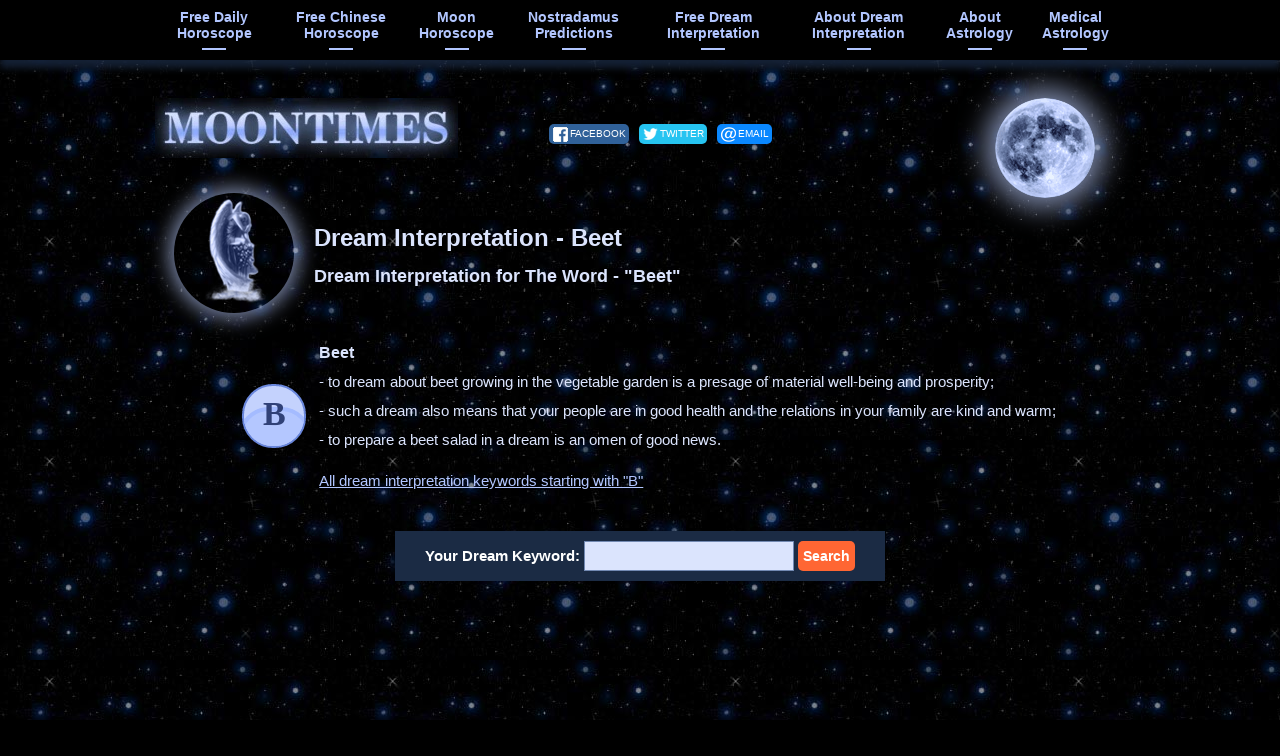

--- FILE ---
content_type: text/html; charset=UTF-8
request_url: https://www.moontimes.net/free-dream-interpretation/B/beet
body_size: 2136
content:
<!DOCTYPE HTML>
<html itemscope itemtype="http://schema.org/WebPage" lang="en">
<head>
<meta charset="utf-8">
<meta name="viewport" content="width=device-width, initial-scale=1">
<title>Free dream interpretation - Beet</title>
<meta name="description" content="What does it mean when you dream about Beet? Dream interpretation for the word - Beet.">
<meta name="language" content="en">
<meta property="og:title" content="Free dream interpretation - Beet">
<meta property="og:description" content="What does it mean when you dream about Beet? Dream interpretation for the word - Beet.">
<meta property="og:type" content="website">
<meta property="og:url" content="https://www.moontimes.net/free-dream-interpretation/B/beet">
<meta property="og:image" content="https://www.moontimes.net/images/moontimes-net.png">
<meta itemprop="image" content="https://www.moontimes.net/images/moontimes128x128.png">
<meta name="apple-mobile-web-app-capable" content="yes">
<link rel="shortcut icon" href="/favicon.ico">
<link rel="canonical" href="https://www.moontimes.net/free-dream-interpretation/B/beet">
<link type="text/css" rel="stylesheet" href="/css/main.css">
</head>
<body>
<header>
<div id="main-menu">
<div>
<a href="/">free daily horoscope</a>
<a href="/free-online-chinese-horoscope/">free chinese horoscope</a>
<a href="/moon-horoscope/">moon horoscope</a>
<a href="/nostradamus-predictions/">Nostradamus predictions</a>
<a href="/free-dream-interpretation/">free dream interpretation</a>
<a href="/free-dream-interpretation/about-dream-interpretation/">about dream interpretation</a>
<a href="/about-astrology/">about astrology</a>
<a href="/medical-astrology/">medical astrology</a>
</div>
<select id="mobile-menu">
<option value="" selected>Select</option>
<option value="/">Free Daily Horoscope</option>
<option value="/free-online-chinese-horoscope/">Free Chinese Horoscope</option>
<option value="/moon-horoscope/">Moon Horoscope</option>
<option value="/nostradamus-predictions/">Nostradamus Predictions</option>
<option value="/free-dream-interpretation/">Free Dream Interpretation</option>
<option value="/free-dream-interpretation/about-dream-interpretation/">About Dream Interpretation</option>
<option value="/about-astrology/">Astrology: About horoscopes</option>
<option value="/about-astrology/astrology-linking-thread-of-times-and-destinies">Astrology: Linking thread of times and destinies</option>
<option value="/about-astrology/are-astrology-predictions-true">Astrology: Are astrology predictions true?</option>
<option value="/medical-astrology/">Medical Astrology</option>
</select>
</div>
<div id="logo">
<div class="w-container">
<a href="/"><picture><source srcset="/images/moontimes.webp" type="image/webp"><img src="/images/moontimes.jpg" width="303" height="60" alt="MoonTimes Logo"></picture></a>
<div class="share-buttons">
<a rel="nofollow noopener noreferrer" href="https://www.facebook.com/sharer/sharer.php?u=https://www.moontimes.net/free-dream-interpretation/B/beet" title="Share on Facebook" class="fb" target="_blank">facebook</a>
<a rel="nofollow noopener noreferrer" href="https://twitter.com/intent/tweet?text=https://www.moontimes.net/free-dream-interpretation/B/beet" title="Share on Twitter" class="tw" target="_blank">twitter</a>
<a rel="nofollow noopener noreferrer" href="mailto:?subject=Free%20dream%20interpretation%20-%20Beet&amp;body=https%3A%2F%2Fwww.moontimes.net%2Ffree-dream-interpretation%2FB%2Fbeet" title="Share link via Email" class="em" target="_blank">email</a>
</div>
<span class="icon"></span>
</div>
</div>
</header>
<div class="w-container">
<div id="hgroup">
<h1 itemprop="name" class="mt20">Dream Interpretation - Beet</h1>
<h2>Dream Interpretation for The Word - &quot;Beet&quot;</h2>
<img src="/images/dream-interpretation.png" width="120" height="120" alt="Dream interpretation">
</div>
<div class="block">
<div class="dream-keyword-interpretation">
<div class="icon"><span>B</span></div>
<h3>Beet</h3>
<p>- to dream about beet growing in the vegetable garden is a presage of material well-being and prosperity;</p>
<p>- such a dream also means that your people are in good health and the relations in your family are kind and warm;</p>
<p>- to prepare a beet salad in a dream is an omen of good news.</p>
<p><a href="/free-dream-interpretation/B/">All dream interpretation keywords starting with &quot;B&quot;</a></p>
</div>
</div>
<form action="/search.php" method="post" onsubmit="{if(!document.getElementById('dream-interpretation-keyword').value) return false;}" class="search-form dream-interpretation">
<div>
<span>Your Dream Keyword:</span> 
<input type="text" name="search" size="30" maxlength="30" id="dream-interpretation-keyword">
<button type="submit">Search</button>
</div>
</form>
<div class="w728">
<ins class="adsbygoogle" style="display:block" data-ad-client="ca-pub-5040545543609635" data-ad-slot="9022791503" data-ad-format="horizontal" data-full-width-responsive="true"></ins>
<script>(adsbygoogle = window.adsbygoogle || []).push({});</script>
</div>
</div>
<footer>
<div>
<a href="/sitemap">sitemap</a> <a href="mailto:admin.moontimes@gmail.com">contact us</a> <a href="/privacy-policy">privacy policy</a> <a href="/terms-of-use">terms of use</a> <span>&copy; 2008-2026 www.moontimes.net</span>
</div>
</footer>
<script async src="https://pagead2.googlesyndication.com/pagead/js/adsbygoogle.js"></script>
<script async src="https://www.googletagmanager.com/gtag/js?id=UA-119992272-1"></script>
<script>
var mobile_menu = document.getElementById('mobile-menu');mobile_menu.onchange = function(){window.location = 'https://www.moontimes.net' + mobile_menu.options[mobile_menu.selectedIndex].value;};
window.dataLayer = window.dataLayer || [];function gtag(){dataLayer.push(arguments);}gtag('js', new Date());gtag('config', 'UA-119992272-1');
</script>
</body>
</html>

--- FILE ---
content_type: text/html; charset=utf-8
request_url: https://www.google.com/recaptcha/api2/aframe
body_size: 267
content:
<!DOCTYPE HTML><html><head><meta http-equiv="content-type" content="text/html; charset=UTF-8"></head><body><script nonce="xPJt_-3lPpWW814h3gL8Nw">/** Anti-fraud and anti-abuse applications only. See google.com/recaptcha */ try{var clients={'sodar':'https://pagead2.googlesyndication.com/pagead/sodar?'};window.addEventListener("message",function(a){try{if(a.source===window.parent){var b=JSON.parse(a.data);var c=clients[b['id']];if(c){var d=document.createElement('img');d.src=c+b['params']+'&rc='+(localStorage.getItem("rc::a")?sessionStorage.getItem("rc::b"):"");window.document.body.appendChild(d);sessionStorage.setItem("rc::e",parseInt(sessionStorage.getItem("rc::e")||0)+1);localStorage.setItem("rc::h",'1769621557498');}}}catch(b){}});window.parent.postMessage("_grecaptcha_ready", "*");}catch(b){}</script></body></html>